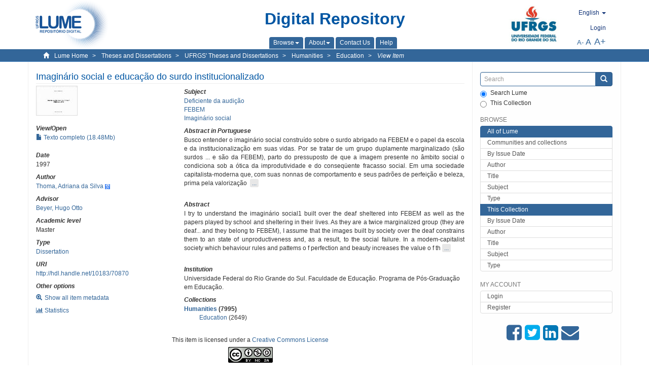

--- FILE ---
content_type: text/html;charset=utf-8
request_url: https://lume.ufrgs.br/handle/10183/70870?locale-attribute=en
body_size: 8485
content:
<!DOCTYPE html>
            <!--[if lt IE 7]> <html class="no-js lt-ie9 lt-ie8 lt-ie7" lang="en"> <![endif]-->
            <!--[if IE 7]>    <html class="no-js lt-ie9 lt-ie8" lang="en"> <![endif]-->
            <!--[if IE 8]>    <html class="no-js lt-ie9" lang="en"> <![endif]-->
            <!--[if gt IE 8]><!--> <html class="no-js" lang="en"> <!--<![endif]-->
            <head><META http-equiv="Content-Type" content="text/html; charset=UTF-8">
<meta content="text/html; charset=UTF-8" http-equiv="Content-Type">
<meta content="IE=edge,chrome=1" http-equiv="X-UA-Compatible">
<meta content="width=device-width,initial-scale=1" name="viewport">
<link rel="shortcut icon" href="/themes/Mirage2Novo/images/favicon.ico">
<link rel="apple-touch-icon" href="/themes/Mirage2Novo/images/apple-touch-icon.png">
<meta name="Generator" content="DSpace 5.8">
<link href="/themes/Mirage2Novo/styles/main.css" rel="stylesheet">
<link href="/themes/Mirage2Novo/styles/assets/font-awesome.min.css" rel="stylesheet">
<link href="/themes/Mirage2Novo/styles/assets/font-awesome-ie7.min.css" rel="stylesheet">
<link href="/themes/Mirage2Novo/styles/assets/font-awesome-ie7.min.css" rel="stylesheet">
<link type="application/opensearchdescription+xml" rel="search" href="http://lume.ufrgs.br:80/open-search/description.xml" title="DSpace">
<script>
                //Clear default text of emty text areas on focus
                function tFocus(element)
                {
                if (element.value == ' '){element.value='';}
                }
                //Clear default text of emty text areas on submit
                function tSubmit(form)
                {
                var defaultedElements = document.getElementsByTagName("textarea");
                for (var i=0; i != defaultedElements.length; i++){
                if (defaultedElements[i].value == ' '){
                defaultedElements[i].value='';}}
                }
                //Disable pressing 'enter' key to submit a form (otherwise pressing 'enter' causes a submission to start over)
                function disableEnterKey(e)
                {
                var key;

                if(window.event)
                key = window.event.keyCode;     //Internet Explorer
                else
                key = e.which;     //Firefox and Netscape

                if(key == 13)  //if "Enter" pressed, then disable!
                return false;
                else
                return true;
                }
            </script><!--[if lt IE 9]>
                <script src="/themes/Mirage2Novo/vendor/html5shiv/dist/html5shiv.js"> </script>
                <script src="/themes/Mirage2Novo/vendor/respond/dest/respond.min.js"> </script>
                <![endif]--><script src="/themes/Mirage2Novo/vendor/modernizr/modernizr.js"> </script>
<title>Imagin&aacute;rio social e educa&ccedil;&atilde;o do surdo institucionalizado</title>
<link rel="schema.DCTERMS" href="http://purl.org/dc/terms/" />
<link rel="schema.DC" href="http://purl.org/dc/elements/1.1/" />
<meta name="DC.contributor" content="Beyer, Hugo Otto" xml:lang="pt_BR" />
<meta name="DC.creator" content="Thoma, Adriana da Silva" xml:lang="pt_BR" />
<meta name="DCTERMS.dateAccepted" content="2013-05-03T01:45:45Z" xml:lang="pt_BR" scheme="DCTERMS.W3CDTF" />
<meta name="DCTERMS.issued" content="1997" xml:lang="pt_BR" scheme="DCTERMS.W3CDTF" />
<meta name="DC.identifier" content="http://hdl.handle.net/10183/70870" xml:lang="pt_BR" scheme="DCTERMS.URI" />
<meta name="DCTERMS.abstract" content="Busco entender o imaginário social construído sobre o surdo abrigado na FEBEM e o papel da escola e da institucionalização em suas vidas. Por se tratar de um grupo duplamente marginalizado (são surdos ... e são da FEBEM), parto do pressuposto de que a imagem presente no âmbito social o condiciona sob a ótica da improdutividade e do conseqüente fracasso social. Em uma sociedade capitalista-moderna que, com suas nonnas de comportamento e seus padrões de perfeição e beleza, prima pela valorização corpórea enquanto força produtiva, que lugar ocupa esse sujeito? A investigação é de cunho qualitativo e a criação se faz presente, apresentando um caráter não-ortodoxo. A pesquisa é descritiva/analítica e os dados coletados aparecem no texto de forma a serem entendidos segundo os conceitos teóricos utilizados. Como fonte de informação, foram realizadas entrevistas com os funcionários da Escola de Surdos onde estudam os sujeitos da pesquisa e com os funcionários da Instituição onde moram, cujas falas utilizei na análise do que tento desvendar. Na análise dos dados, utilizo alguns conceitos de autores que falam sobre a questão do imaginário, do estigma e da formação da identidade. Na perspectiva da surdez, me valho de outros autores que dedicam seus estudos ao tema educação de surdos." xml:lang="pt" />
<meta name="DCTERMS.abstract" content="I try to understand the imaginário social1 built over the deaf sheltered into FEBEM as well as the papers played by school and sheltering in their lives. As they are a twice marginalized group (they are deaf... and they belong to FEBEM), I assume that the images built by society over the deaf constrains them to an state of unproductiveness and, as a result, to the social failure. In a modem-capitalist society which behaviour rules and pattems o f perfection and beauty increases the value o f the body as a productive source, where could this people take place? The investigation has a qualitative non-ortodox character. The research follows the description-analysis pattem. Collected data were exposed so that it can be taken through to the adopted theorical guidelines. As an inforrnation source, some interviews were taken with the Deaf School and Home-Institutional employees whose speeches supports the analysis of what I try to undercover. In data analysis, I assume some author's concepts to deal with imagery, stigma and identity development question. To outlook deaf, other author's concepts conceming deafs education concepts were taken." xml:lang="en" />
<meta name="DC.format" content="application/pdf" xml:lang="pt_BR" />
<meta name="DC.language" content="por" xml:lang="pt_BR" scheme="DCTERMS.RFC1766" />
<meta name="DC.rights" content="Open Access" xml:lang="en" />
<meta name="DC.subject" content="Imaginário social" xml:lang="pt_BR" />
<meta name="DC.subject" content="Deficiente da audição" xml:lang="pt_BR" />
<meta name="DC.subject" content="FEBEM" xml:lang="pt_BR" />
<meta name="DC.title" content="Imaginário social e educação do surdo institucionalizado" xml:lang="pt_BR" />
<meta name="DC.type" content="Dissertação" xml:lang="pt_BR" />
<meta name="DC.identifier" content="000202521" xml:lang="pt_BR" />
<meta content="Imagin&aacute;rio social; Deficiente da audi&ccedil;&atilde;o; FEBEM; Disserta&ccedil;&atilde;o" name="citation_keywords">
<meta content="Imagin&aacute;rio social e educa&ccedil;&atilde;o do surdo institucionalizado" name="citation_title">
<meta content="por" name="citation_language">
<meta content="Thoma, Adriana da Silva" name="citation_author">
<meta content="https://lume.ufrgs.br/bitstream/10183/70870/1/000202521.pdf" name="citation_pdf_url">
<meta content="1997" name="citation_date">
<meta content="https://lume.ufrgs.br/handle/10183/70870" name="citation_abstract_html_url">
</head><body>
<header>
<div role="navigation" class="navbar navbar-default navbar-static-top">
<div class="container">
<div class="navbar-header">
<a class="navbar-brand" href="/"><img src="/themes/Mirage2Novo//images/logo_lume.png"></a>
<div style="width: 200px;" class="navbar-header pull-right visible-xs hidden-sm hidden-md hidden-lg">
<ul style="width:60%; padding-right: 4px; padding-top: 8px;" class="nav pull-right ">
<li>
<form method="get" action="/login" style="display: inline">
<button class="navbar-toggle navbar-link"><b aria-hidden="true" class="visible-xs glyphicon glyphicon-user"></b></button>
</form>
</li>
<li class="dropdown" id="ds-language-selection-xs">
<button style="margin-right: 22px;" data-toggle="dropdown" class="dropdown-toggle navbar-toggle navbar-link" role="button" href="#" id="language-dropdown-toggle-xs"><b aria-hidden="true" class="visible-xs glyphicon glyphicon-globe"></b></button>
<ul data-no-collapse="true" aria-labelledby="language-dropdown-toggle-xs" role="menu" class="dropdown-menu pull-right">
<li role="presentation" class="disabled">
<a href="http://lume.ufrgs.br:80/handle/10183/70870?locale-attribute=en">English </a>
</li>
<li role="presentation">
<a href="http://lume.ufrgs.br:80/handle/10183/70870?locale-attribute=es">Espa&ntilde;ol </a>
</li>
<li role="presentation">
<a href="http://lume.ufrgs.br:80/handle/10183/70870?locale-attribute=pt_BR">Portugu&ecirc;s (Brasil)</a>
</li>
</ul>
</li>
</ul>
<ul class="nav nav-pills pull-right ">
<li>
<button style="padding-left:8px;" type="button" class="navbar-toggle-left" data-toggle="offcanvas-center"><span class="glyphicon icon-th" aria-hidden="true" style="font-size:18px;"></span></button>
</li>
<li>
<button data-toggle="offcanvas" class="navbar-toggle" type="button"><span class="sr-only">Toggle navigation</span><span style="margin: 0 !important;" class="icon-bar"></span><span class="icon-bar"></span><span class="icon-bar"></span></button>
</li>
</ul>
</div>
</div>
<div class="lumeTopCenter hidden-xs hidden-sm">
<div class="titulo">Digital Repository</div>
<div class="menu">
<ul class="menu-item">
<li class="dropdown">
<a aria-expanded="false" href="#" role="button" class="dropdown-toggle" data-toggle="dropdown"><span class="hidden-xs">Browse<b class="caret"></b></span></a>
<ul class="dropdown-menu pull-right" role="menu" aria-labelledby="language-dropdown-toggle" data-no-collapse="true">
<li role="presentation">
<a href="/community-list">Communities and collections</a>
</li>
<li role="presentation">
<a href="/browse?type=dateissued">By Issue Date</a>
</li>
<li role="presentation">
<a href="/browse?type=author">Author</a>
</li>
<li role="presentation">
<a href="/browse?type=title">Title</a>
</li>
<li role="presentation">
<a href="/browse?type=subject">Subject</a>
</li>
<li role="presentation">
<a href="/browse?type=tipo">Type</a>
</li>
</ul>
</li>
<li class="dropdown">
<a aria-expanded="false" id="language-dropdown-toggle" href="#" role="button" class="dropdown-toggle" data-toggle="dropdown"><span class="hidden-xs">About<b class="caret"></b></span></a>
<ul class="dropdown-menu pull-right" role="menu" aria-labelledby="language-dropdown-toggle" data-no-collapse="true">
<li role="presentation">
<a href="/apresentacao">About</a>
</li>
<li role="presentation">
<a href="/estatisticas">General statistics</a>
</li>
<li role="presentation">
<a href="/instrucoes">Instructions for authors</a>
</li>
<li role="presentation">
<a href="/regulamentacao">Policy</a>
</li>
<li role="presentation">
<a href="/ajuda">Help</a>
</li>
</ul>
</li>
<li>
<a href="/feedback"><span>Contact Us</span></a>
</li>
<li>
<a href="/ajuda"><span>Help</span></a>
</li>
</ul>
</div>
</div>
<div class="navbar-header pull-right hidden-xs">
<div class="ufrgsLogoCabecalho hidden-xs hidden-sm">
<a target="_blank" title="UFRGS" href="http://www.ufrgs.br/ufrgs/inicial?locale=en"><img src="/themes/Mirage2Novo//images/logo_ufrgs.png" alt="UFRGS"></a>
</div>
<div class="pull-right">
<script type="text/javascript">
								function setBaseFontSize(sizeIndex)
								{
									document.body.style.font = sizeIndex+"px/1.22 sans-serif";
								}
							</script>
<div class="lumeAlteraFonte">
<ul class="nav navbar-nav tablet-view-margin">
<li class="dropdown" id="ds-language-selection">
<a data-toggle="dropdown" class="dropdown-toggle" role="button" href="#" id="language-dropdown-toggle"><span class="hidden-xs">English&nbsp;<b class="caret"></b></span></a>
<ul data-no-collapse="true" aria-labelledby="language-dropdown-toggle" role="menu" class="dropdown-menu pull-right">
<li role="presentation" class="disabled">
<a href="http://lume.ufrgs.br:80/handle/10183/70870?locale-attribute=en">English</a>
</li>
<li role="presentation">
<a href="http://lume.ufrgs.br:80/handle/10183/70870?locale-attribute=es">espa&ntilde;ol</a>
</li>
<li role="presentation">
<a href="http://lume.ufrgs.br:80/handle/10183/70870?locale-attribute=pt_BR">portugu&ecirc;s (Brasil)</a>
</li>
</ul>
</li>
</ul>
</div>
<div class="lumeAreaBotaoEntrar">
<div>
<ul class="nav navbar-nav tablet-view-margin hidden-xs hidden-md hidden-lg">
<li class="dropdown" id="ds-language-selection">
<a data-toggle="dropdown" class="dropdown-toggle" role="button" href="#" id="language-dropdown-toggle"><span class="hidden-xs">English&nbsp;<b class="caret"></b></span></a>
<ul data-no-collapse="true" aria-labelledby="language-dropdown-toggle" role="menu" class="dropdown-menu pull-right">
<li role="presentation" class="disabled">
<a href="http://lume.ufrgs.br:80/handle/10183/70870?locale-attribute=en">English</a>
</li>
<li role="presentation">
<a href="http://lume.ufrgs.br:80/handle/10183/70870?locale-attribute=es">espa&ntilde;ol</a>
</li>
<li role="presentation">
<a href="http://lume.ufrgs.br:80/handle/10183/70870?locale-attribute=pt_BR">portugu&ecirc;s (Brasil)</a>
</li>
</ul>
</li>
</ul>
<ul class="nav navbar-nav tablet-view-margin">
<li>
<a href="/login"><span class="hidden-xs">Login</span></a>
</li>
</ul>
</div>
</div>
<div class="lumeAreaAbasTablet">
<button type="button" class="navbar-toggle visible-sm" data-toggle="offcanvas"><span class="sr-only">Toggle navigation</span><span style="margin: 0 !important;" class="icon-bar"></span><span class="icon-bar"></span><span class="icon-bar"></span></button><button type="button" class="navbar-toggle-left visible-sm" data-toggle="offcanvas-center"><span class="glyphicon icon-th" aria-hidden="true" style="font-size:17px;"></span></button>
</div>
<div class="letras">
<a href="javascript:setBaseFontSize(8)" class="pequeno" title="Small text">A-</a><a href="javascript:setBaseFontSize(12)" class="medio" title="Normal text">A</a><a href="javascript:setBaseFontSize(16)" class="grande" title="Large text">A+</a>
</div>
</div>
</div>
</div>
</div>
</header>
<div class="trail-wrapper hidden-print">
<div class="container">
<div class="row">
<div class="col-xs-12">
<div class="breadcrumb dropdown visible-xs">
<a data-toggle="dropdown" class="dropdown-toggle" role="button" href="#" id="trail-dropdown-toggle">View Item&nbsp;<b class="caret"></b></a>
<ul aria-labelledby="trail-dropdown-toggle" role="menu" class="dropdown-menu">
<li role="presentation">
<a role="menuitem" href="/"><i aria-hidden="true" class="glyphicon glyphicon-home"></i>&nbsp;
                        Lume Home</a>
</li>
<li role="presentation">
<a role="menuitem" href="/handle/10183/1"><a href="/handle/10183/1">Theses and Dissertations</a></a>
</li>
<li role="presentation">
<a role="menuitem" href="/handle/10183/2"><a href="/handle/10183/2">UFRGS' Theses and Dissertations</a></a>
</li>
<li role="presentation">
<a role="menuitem" href="/handle/10183/8"><a href="/handle/10183/8">Humanities</a></a>
</li>
<li role="presentation">
<a role="menuitem" href="/handle/10183/55"><a href="/handle/10183/55">Education</a></a>
</li>
<li role="presentation" class="disabled">
<a href="#" role="menuitem">View Item</a>
</li>
</ul>
</div>
<ul class="breadcrumb hidden-xs">
<li>
<i style="margin-right: 8px;height: 14px;width: 14px;" class="glyphicon glyphicon-home" aria-hidden="true"></i><a href="/">Lume Home</a>
</li>
<li>
<a href="/handle/10183/1"><a href="/handle/10183/1">Theses and Dissertations</a></a>
</li>
<li>
<a href="/handle/10183/2"><a href="/handle/10183/2">UFRGS' Theses and Dissertations</a></a>
</li>
<li>
<a href="/handle/10183/8"><a href="/handle/10183/8">Humanities</a></a>
</li>
<li>
<a href="/handle/10183/55"><a href="/handle/10183/55">Education</a></a>
</li>
<li>
<a href="/handle/10183/70870" style="font-style: italic;">View Item</a>
</li>
</ul>
</div>
</div>
</div>
</div>
<div class="hidden" id="no-js-warning-wrapper">
<div id="no-js-warning">
<div class="notice failure">JavaScript is disabled for your browser. Some features of this site may not work without it.</div>
</div>
</div>
<div class="container" id="main-container">
<div class="row row-offcanvas row-offcanvas-right">
<div class="horizontal-slider clearfix">
<div class="col-xs-12 col-sm-12 col-md-9 main-content">
<div class="contentLume" style="border-left:0px;">
<div>
<div id="aspect_versioning_VersionNoticeTransformer_div_item-view" class="ds-static-div primary">
<!-- External Metadata URL: cocoon://metadata/handle/10183/70870/mets.xml?rightsMDTypes=METSRIGHTS-->
<div class="item-summary-view-metadata">
<h2 class="page-header first-page-header">Imagin&aacute;rio social e educa&ccedil;&atilde;o do surdo institucionalizado</h2>
<div class="row">
<div class="col-sm-4">
<div class="row">
<div class="col-xs-6 col-sm-12">
<div class="thumbnail">
<img alt="Thumbnail" src="/bitstream/handle/10183/70870/000202521.pdf.jpg?sequence=3&isAllowed=y"></div>
</div>
<div class="col-xs-6 col-sm-12">
<div class="item-page-field-wrapper table word-break">
<h5>View/<wbr></wbr>Open</h5>
<div>
<a href="/bitstream/handle/10183/70870/000202521.pdf?sequence=1&isAllowed=y"><i aria-hidden="true" class="glyphicon  glyphicon-file"></i> Texto completo (18.48Mb)</a>
</div>
</div>
</div>
</div>
<div class="simple-item-view-date word-break item-page-field-wrapper table">
<h5>Date</h5>1997</div>
<div class="simple-item-view-authors item-page-field-wrapper table">
<h5>Author</h5>
<div>
<a href="/discover?filtertype=author&filter_relational_operator=equals&filter=Thoma, Adriana da Silva">Thoma, Adriana da Silva</a>&nbsp;<a target="_blank" href="https://scholar.google.com.br/citations?view_op=search_authors&hl=pt-BR&oi=ao&mauthors=Thoma, Adriana da Silva"><span class="google-scholar"><img src="/themes/Mirage2Novo/images/google_scholar.png"></span></a>
</div>
</div>
<div class="simple-item-view-authors item-page-field-wrapper table">
<h5>Advisor</h5>
<div>
<a href="/discover?filtertype=orientador&filter_relational_operator=equals&filter=Beyer, Hugo Otto">Beyer, Hugo Otto</a>
</div>
</div>
<div class="simple-item-view-authors item-page-field-wrapper table">
<h5>Academic level</h5>
<div>Master</div>
</div>
<div class="simple-item-view-authors item-page-field-wrapper table">
<h5>Type</h5>
<div>
<a href="/discover?filtertype=tipo&filter_relational_operator=equals&filter=Disserta%C3%A7%C3%A3o">Dissertation</a>
</div>
</div>
<div class="simple-item-view-uri item-page-field-wrapper table">
<h5>URI</h5>
<span><a href="http://hdl.handle.net/10183/70870">http://hdl.handle.net/10183/70870</a></span>
</div>
<script type="text/javascript">function dynlink(handle)
			{
				window.location.href = handle.concat('/stats');
			}
			</script>
<div class="simple-item-view-show-full item-page-field-wrapper table hidden-xs">
<h5>Other options</h5>
<div class="topClickSpace">
<a href="/handle/10183/70870?show=full"><span>
<div style="padding-right: 3px;" class="glyphicon glyphicon-zoom-in"></div>Show all item metadata</span></a>
</div>
<div class="topClickSpace">
<a href="#" rel="nofollow" onclick="dynlink('/handle/10183/70870')"><span>
<div style="padding-right: 3px;" class="icon-bar-chart"></div>Statistics</span></a>
</div>
</div>
</div>
<div class="col-sm-8">
<div class="simple-item-view-authors item-page-field-wrapper table">
<h5>Subject</h5>
<div>
<a href="/discover?filtertype=subject&filter_relational_operator=equals&filter=Deficiente da audi%C3%A7%C3%A3o">Deficiente da audi&ccedil;&atilde;o</a>
</div>
<div>
<a href="/discover?filtertype=subject&filter_relational_operator=equals&filter=FEBEM">FEBEM</a>
</div>
<div>
<a href="/discover?filtertype=subject&filter_relational_operator=equals&filter=Imagin%C3%A1rio social">Imagin&aacute;rio social</a>
</div>
</div>
<div class="simple-item-view-description item-page-field-wrapper table">
<div>
<h5>Abstract in Portuguese</h5>
<div class="abstract-to-hide" id="abstract-to-hide-pt">Busco entender o imagin&aacute;rio social constru&iacute;do sobre o surdo abrigado na FEBEM e o papel da escola e da institucionaliza&ccedil;&atilde;o em suas vidas. Por se tratar de um grupo duplamente marginalizado (s&atilde;o surdos ... e s&atilde;o da FEBEM), parto do pressuposto de que a imagem presente no &acirc;mbito social o condiciona sob a &oacute;tica da improdutividade e do conseq&uuml;ente fracasso social. Em uma sociedade capitalista-moderna que, com suas nonnas de comportamento e seus padr&otilde;es de perfei&ccedil;&atilde;o e beleza, prima pela valoriza&ccedil;&atilde;o &nbsp;<a style="text-decoration:none" class="etc-button-to-hide" id="etc-button-to-hide-pt"><span class="etc-button">&nbsp;...&nbsp;</span></a>
</div>
<div class="abstract-hided" id="abstract-hided-pt">Busco entender o imagin&aacute;rio social constru&iacute;do sobre o surdo abrigado na FEBEM e o papel da escola e da institucionaliza&ccedil;&atilde;o em suas vidas. Por se tratar de um grupo duplamente marginalizado (s&atilde;o surdos ... e s&atilde;o da FEBEM), parto do pressuposto de que a imagem presente no &acirc;mbito social o condiciona sob a &oacute;tica da improdutividade e do conseq&uuml;ente fracasso social. Em uma sociedade capitalista-moderna que, com suas nonnas de comportamento e seus padr&otilde;es de perfei&ccedil;&atilde;o e beleza, prima pela valoriza&ccedil;&atilde;o corp&oacute;rea enquanto for&ccedil;a produtiva, que lugar ocupa esse sujeito? A investiga&ccedil;&atilde;o &eacute; de cunho qualitativo e a cria&ccedil;&atilde;o se faz presente, apresentando um car&aacute;ter n&atilde;o-ortodoxo. A pesquisa &eacute; descritiva/anal&iacute;tica e os dados coletados aparecem no texto de forma a serem entendidos segundo os conceitos te&oacute;ricos utilizados. Como fonte de informa&ccedil;&atilde;o, foram realizadas entrevistas com os funcion&aacute;rios da Escola de Surdos onde estudam os sujeitos da pesquisa e com os funcion&aacute;rios da Institui&ccedil;&atilde;o onde moram, cujas falas utilizei na an&aacute;lise do que tento desvendar. Na an&aacute;lise dos dados, utilizo alguns conceitos de autores que falam sobre a quest&atilde;o do imagin&aacute;rio, do estigma e da forma&ccedil;&atilde;o da identidade. Na perspectiva da surdez, me valho de outros autores que dedicam seus estudos ao tema educa&ccedil;&atilde;o de surdos.&nbsp;<a style="text-decoration:none" class="etc-button-hided" id="etc-button-hided-pt"><span class="etc-button">&nbsp;...&nbsp;</span></a>
</div>
<div class="spacer">&nbsp;</div>
<h5>Abstract</h5>
<div class="abstract-to-hide" id="abstract-to-hide-en">I try to understand the imagin&aacute;rio social1 built over the deaf sheltered into FEBEM as well as the papers played by school and sheltering in their lives. As they are a twice marginalized group (they are deaf... and they belong to FEBEM), I assume that the images built by society over the deaf constrains them to an state of unproductiveness and, as a result, to the social failure. In a modem-capitalist society which behaviour rules and pattems o f perfection and beauty increases the value o f th&nbsp;<a style="text-decoration:none" class="etc-button-to-hide" id="etc-button-to-hide-en"><span class="etc-button">&nbsp;...&nbsp;</span></a>
</div>
<div class="abstract-hided" id="abstract-hided-en">I try to understand the imagin&aacute;rio social1 built over the deaf sheltered into FEBEM as well as the papers played by school and sheltering in their lives. As they are a twice marginalized group (they are deaf... and they belong to FEBEM), I assume that the images built by society over the deaf constrains them to an state of unproductiveness and, as a result, to the social failure. In a modem-capitalist society which behaviour rules and pattems o f perfection and beauty increases the value o f the body as a productive source, where could this people take place? The investigation has a qualitative non-ortodox character. The research follows the description-analysis pattem. Collected data were exposed so that it can be taken through to the adopted theorical guidelines. As an inforrnation source, some interviews were taken with the Deaf School and Home-Institutional employees whose speeches supports the analysis of what I try to undercover. In data analysis, I assume some author's concepts to deal with imagery, stigma and identity development question. To outlook deaf, other author's concepts conceming deafs education concepts were taken.&nbsp;<a style="text-decoration:none" class="etc-button-hided" id="etc-button-hided-en"><span class="etc-button">&nbsp;...&nbsp;</span></a>
</div>
<div class="spacer">&nbsp;</div>
</div>
</div>
<div class="simple-item-view-authors item-page-field-wrapper table">
<h5>Institution</h5>
<div>Universidade Federal do Rio Grande do Sul. Faculdade de Educa&ccedil;&atilde;o. Programa de P&oacute;s-Gradua&ccedil;&atilde;o em Educa&ccedil;&atilde;o. </div>
</div>
<div class="simple-item-view-collections item-page-field-wrapper table">
<h5>Collections</h5>
<ul class="ds-referenceSet-list">
<li>
<div class="itemCommunityOthersCollections">
<a href="/handle/10183/8">Humanities</a> (7995)</div>
<div style="margin-left: 30px;">
<a href="/handle/10183/55">Education</a> (2649)</div>
</li>
</ul>
</div>
<script type="text/javascript">function dynlink(handle)
			{
				window.location.href = handle.concat('/stats');
			}
			</script>
<div class="simple-item-view-show-full item-page-field-wrapper table hidden-md hidden-lg hidden-sm">
<h5>Other options</h5>
<div class="topClickSpace">
<div class="glyphicon glyphicon-zoom-in"></div>
<a href="/handle/10183/70870?show=full">Show all item metadata</a>
</div>
<div class="topClickSpace">
<div class="icon-bar-chart"></div>
<a href="#" rel="nofollow" onclick="dynlink('/handle/10183/70870')">Statistics</a>
</div>
</div>
</div>
</div>
</div>
<div style="clear:both;"></div>
		&nbsp;
		&nbsp;
		
		<div class="license-info" align="center">
<p>This item is licensed under a <a href="http://creativecommons.org/licenses/by-nc-sa/2.5/">Creative Commons License
						</a>
</p>
<a href="http://creativecommons.org/licenses/by-nc-sa/2.5/"><img src="/themes/Mirage2Novo//images/lume/cc.png"></a>
</div>
</div>
</div>
</div>
<div class="visible-xs visible-sm">
<footer>
<div class="row">
<hr>
<div class="hidden-xs hidden-sm col-sm-12">Powered by <a href="http://www.dspace.org/" target="_blank">DSpace software</a>, Version 5.8.</div>
<div class="col-xs-7 col-sm-8 hidden-md hidden-lg">
<div class="hidden-print">
<a href="/feedback">Contact Us</a>
</div>
<div>Powered by <a href="http://www.dspace.org/" target="_blank">DSpace software</a>, Version 5.8.</div>
</div>
<div class="col-xs-5 col-sm-4 hidden-print hidden-md hidden-lg">
<div class="pull-right">
<a target="_blank" title="UFRGS" href="http://www.ufrgs.br/ufrgs/inicial?locale=en"><img src="/themes/Mirage2Novo//images/logo_ufrgs.png" alt="UFRGS"></a>
</div>
</div>
</div>
<a class="hidden" href="/htmlmap">&nbsp;</a>
<p>&nbsp;</p>
</footer>
</div>
</div>
<div role="navigation" id="sidebar" class="col-xs-6 col-sm-3 sidebar-offcanvas">
<div class="word-break hidden-print" id="ds-options">
<div class="ds-option-set" id="ds-search-option">
<form method="post" class="" id="ds-search-form" action="/discover">
<fieldset>
<div class="input-group">
<input style="border-color:#336699;" placeholder="Search" type="text" class="ds-text-field form-control" name="query"><span class="input-group-btn"><button title="Submit" class="ds-button-field btn btn-primary"><span aria-hidden="true" class="glyphicon glyphicon-search"></span></button></span>
</div>
<div class="radio">
<label><input checked value="" name="scope" type="radio" id="ds-search-form-scope-all">Search Lume</label>
</div>
<div style=" margin-bottom: 0; " class="radio">
<label><input name="scope" type="radio" id="ds-search-form-scope-container" value="10183/55">This Collection</label>
</div>
</fieldset>
</form>
</div>
<div class="ds-option-set list-group hidden-md hidden-lg" id="lume-static-options">
<a class="list-group-item active"><span class="h5 list-group-item-heading  h5">Lume Digital Repository</span></a><a class="list-group-item" href="/apresentacao">About</a><a class="list-group-item" href="/estatisticas">General statistics</a><a class="list-group-item" href="/instrucoes">Instructions for authors</a><a class="list-group-item" href="/regulamentacao">Policy</a><a class="list-group-item" href="/ajuda">Help</a>
</div>
<h2 class="ds-option-set-head  h6">Browse</h2>
<div id="aspect_viewArtifacts_Navigation_list_browse" class="list-group">
<a class="list-group-item active"><span class="h5 list-group-item-heading  h5">All of Lume</span></a><a href="/community-list" class="list-group-item ds-option">Communities and collections</a><a href="/browse?type=dateissued" class="list-group-item ds-option">By Issue Date</a><a href="/browse?type=author" class="list-group-item ds-option">Author</a><a href="/browse?type=title" class="list-group-item ds-option">Title</a><a href="/browse?type=subject" class="list-group-item ds-option">Subject</a><a href="/browse?type=tipo" class="list-group-item ds-option">Type</a><a class="list-group-item active"><span class="h5 list-group-item-heading  h5">This Collection</span></a><a href="/handle/10183/55/browse?type=dateissued" class="list-group-item ds-option">By Issue Date</a><a href="/handle/10183/55/browse?type=author" class="list-group-item ds-option">Author</a><a href="/handle/10183/55/browse?type=title" class="list-group-item ds-option">Title</a><a href="/handle/10183/55/browse?type=subject" class="list-group-item ds-option">Subject</a><a href="/handle/10183/55/browse?type=tipo" class="list-group-item ds-option">Type</a>
</div>
<h2 class="ds-option-set-head  h6">My Account</h2>
<div id="aspect_viewArtifacts_Navigation_list_account" class="list-group">
<a href="/login" class="list-group-item ds-option">Login</a><a href="/register" class="list-group-item ds-option">Register</a>
</div>
<div id="aspect_viewArtifacts_Navigation_list_context" class="list-group"></div>
<div id="aspect_viewArtifacts_Navigation_list_administrative" class="list-group"></div>
<div style="margin: 0% 20% 0%;" class="iconesAgregadosCompartilhar hidden-xs hidden-sm" id="menu_compartilhar">
<a target="_blank" rel="nofollow" title="Compartilhe no Facebook" href="http://www.facebook.com/sharer.php?u=http://lume.ufrgs.br/handle/10183/70870"><i class="icon-facebook-sign"></i></a><a target="_blank" rel="nofollow" title="Compartilhe no twitter" href="http://twitter.com/share?url=http://lume.ufrgs.br/handle/10183/70870"><i class="icon-twitter-sign"></i></a><a data-rel="external" rel="external" target="_blank" title="Compartilhar via Linkein" href="http://www.linkedin.com/shareArticle?mini=true&url=http://lume.ufrgs.br/handle/10183/70870"><i class="icon-linkedin-sign"></i></a><a rel="external" target="_blank" title="Compartilhar via E-mail" href="mailto:?Subject=Link lume:&Body=Imagin%C3%A1rio social e educa%C3%A7%C3%A3o do surdo institucionalizado%0D%0A%0D%0Ahttp://lume.ufrgs.br/handle/10183/70870"><i class="icon-envelope-alt"></i></a>
</div>
<div class="hidden-md hidden-lg" id="menu_compartilhar">
<h2 class="ds-option-set-head h6">Share</h2>
<div class="ds-option-set list-group" id="ds-feed-option">
<a target="_blank" rel="nofollow" title="Compartilhe no Facebook" class="facebook list-group-item" href="http://www.facebook.com/sharer.php?u=http://lume.ufrgs.br/handle/10183/70870">
<div class="semQuebra">
<i class="icon-facebook-sign"></i>
</div>Facebook</a><a target="_blank" rel="nofollow" title="Compartilhe no twitter" class="twitter list-group-item" href="http://twitter.com/share?url=http://lume.ufrgs.br/handle/10183/70870">
<div class="semQuebra">
<i class="icon-twitter-sign"></i>
</div>Twitter</a><a data-rel="external" rel="external" target="_blank" title="Compartilhar via Linkein" class="linkedin list-group-item" href="http://www.linkedin.com/shareArticle?mini=true&url=http://lume.ufrgs.br/handle/10183/70870">
<div class="semQuebra">
<i class="icon-linkedin-sign"></i>
</div>LinkedIn</a><a rel="external" target="_blank" title="Compartilhar via E-mail" class="email list-group-item" href="mailto:?Subject=Link lume:&Body=Imagin%C3%A1rio social e educa%C3%A7%C3%A3o do surdo institucionalizado%0D%0A%0D%0Ahttp://lume.ufrgs.br/handle/10183/70870">
<div class="semQuebra">
<i class="icon-envelope-alt"></i>
</div>E-mail</a>
</div>
</div>
</div>
</div>
</div>
</div>
<div class="hidden-xs hidden-sm">
<footer>
<div class="row">
<hr>
<div class="hidden-xs hidden-sm col-sm-12">Powered by <a href="http://www.dspace.org/" target="_blank">DSpace software</a>, Version 5.8.</div>
<div class="col-xs-7 col-sm-8 hidden-md hidden-lg">
<div class="hidden-print">
<a href="/feedback">Contact Us</a>
</div>
<div>Powered by <a href="http://www.dspace.org/" target="_blank">DSpace software</a>, Version 5.8.</div>
</div>
<div class="col-xs-5 col-sm-4 hidden-print hidden-md hidden-lg">
<div class="pull-right">
<a target="_blank" title="UFRGS" href="http://www.ufrgs.br/ufrgs/inicial?locale=en"><img src="/themes/Mirage2Novo//images/logo_ufrgs.png" alt="UFRGS"></a>
</div>
</div>
</div>
<a class="hidden" href="/htmlmap">&nbsp;</a>
<p>&nbsp;</p>
</footer>
</div>
</div>
<script>if(!window.DSpace){window.DSpace={};}window.DSpace.context_path='';window.DSpace.theme_path='/themes/Mirage2Novo/';</script><script src="/themes/Mirage2Novo/scripts/theme.js"> </script>
</body></html>
